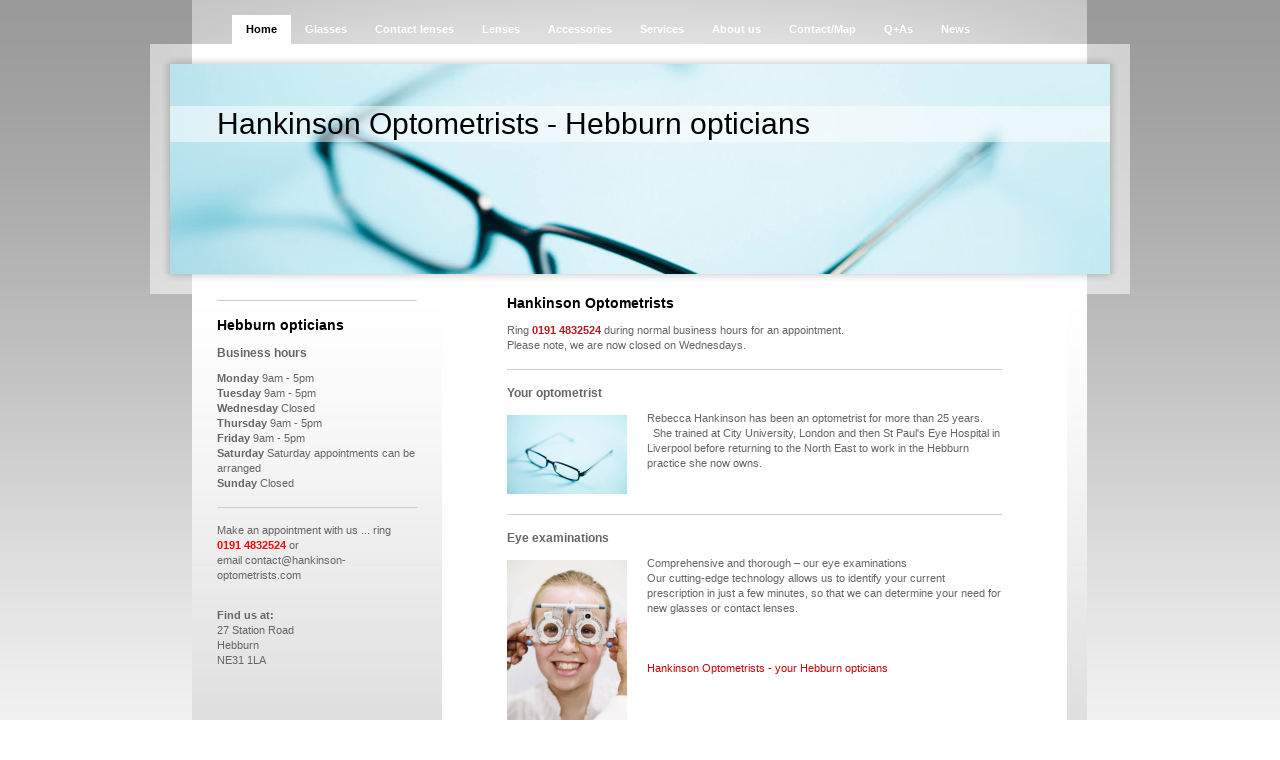

--- FILE ---
content_type: text/html; charset=UTF-8
request_url: https://www.hankinson-optometrists.com/
body_size: 5638
content:
<!DOCTYPE html>
<html lang="en"  ><head prefix="og: http://ogp.me/ns# fb: http://ogp.me/ns/fb# business: http://ogp.me/ns/business#">
    <meta http-equiv="Content-Type" content="text/html; charset=utf-8"/>
    <meta name="generator" content="IONOS MyWebsite"/>
        
    <link rel="dns-prefetch" href="//cdn.website-start.de/"/>
    <link rel="dns-prefetch" href="//105.mod.mywebsite-editor.com"/>
    <link rel="dns-prefetch" href="https://105.sb.mywebsite-editor.com/"/>
    <link rel="shortcut icon" href="//cdn.website-start.de/favicon.ico"/>
        <title>Hankinson Optometrists Hebburn opticians - Hankinson Optometrists, South Tyneside opticians</title>
    
    

<meta name="format-detection" content="telephone=no"/>
        <meta name="keywords" content="Opticians, optometrists, Hebburn, South Tyneside, Jarrow, eye tests, Rebecca Hankinson, glasses"/>
            <meta name="description" content="Website of Hankinson Optometrists, opticians Hebburn, South Tyneside"/>
            <meta name="robots" content="index,follow"/>
        <link href="https://www.hankinson-optometrists.com/s/style/layout.css?1691496868" rel="stylesheet" type="text/css"/>
    <link href="https://www.hankinson-optometrists.com/s/style/main.css?1691496868" rel="stylesheet" type="text/css"/>
    <link href="https://www.hankinson-optometrists.com/s/style/font.css?1691496868" rel="stylesheet" type="text/css"/>
    <link href="//cdn.website-start.de/app/cdn/min/group/web.css?1758547156484" rel="stylesheet" type="text/css"/>
<link href="//cdn.website-start.de/app/cdn/min/moduleserver/css/en_GB/common,shoppingbasket?1758547156484" rel="stylesheet" type="text/css"/>
    <link href="https://105.sb.mywebsite-editor.com/app/logstate2-css.php?site=55519744&amp;t=1768747701" rel="stylesheet" type="text/css"/>

<script type="text/javascript">
    /* <![CDATA[ */
var stagingMode = '';
    /* ]]> */
</script>
<script src="https://105.sb.mywebsite-editor.com/app/logstate-js.php?site=55519744&amp;t=1768747701"></script>
    <script type="text/javascript">
    /* <![CDATA[ */
    var systemurl = 'https://105.sb.mywebsite-editor.com/';
    var webPath = '/';
    var proxyName = '';
    var webServerName = 'www.hankinson-optometrists.com';
    var sslServerUrl = 'https://www.hankinson-optometrists.com';
    var nonSslServerUrl = 'http://www.hankinson-optometrists.com';
    var webserverProtocol = 'http://';
    var nghScriptsUrlPrefix = '//105.mod.mywebsite-editor.com';
    var sessionNamespace = 'DIY_SB';
    var jimdoData = {
        cdnUrl:  '//cdn.website-start.de/',
        messages: {
            lightBox: {
    image : 'Image',
    of: 'of'
}

        },
        isTrial: 0,
        pageId: 919210292    };
    var script_basisID = "55519744";

    diy = window.diy || {};
    diy.web = diy.web || {};

        diy.web.jsBaseUrl = "//cdn.website-start.de/s/build/";

    diy.context = diy.context || {};
    diy.context.type = diy.context.type || 'web';
    /* ]]> */
</script>

<script type="text/javascript" src="//cdn.website-start.de/app/cdn/min/group/web.js?1758547156484" crossorigin="anonymous"></script><script type="text/javascript" src="//cdn.website-start.de/s/build/web.bundle.js?1758547156484" crossorigin="anonymous"></script><script src="//cdn.website-start.de/app/cdn/min/moduleserver/js/en_GB/common,shoppingbasket?1758547156484"></script>
<script type="text/javascript" src="https://cdn.website-start.de/proxy/apps/static/resource/dependencies/"></script><script type="text/javascript">
                    if (typeof require !== 'undefined') {
                        require.config({
                            waitSeconds : 10,
                            baseUrl : 'https://cdn.website-start.de/proxy/apps/static/js/'
                        });
                    }
                </script><script type="text/javascript" src="//cdn.website-start.de/app/cdn/min/group/pfcsupport.js?1758547156484" crossorigin="anonymous"></script>    <meta property="og:type" content="business.business"/>
    <meta property="og:url" content="https://www.hankinson-optometrists.com/"/>
    <meta property="og:title" content="Hankinson Optometrists Hebburn opticians - Hankinson Optometrists, South Tyneside opticians"/>
            <meta property="og:description" content="Website of Hankinson Optometrists, opticians Hebburn, South Tyneside"/>
                <meta property="og:image" content="https://www.hankinson-optometrists.com/s/img/emotionheader.jpg"/>
        <meta property="business:contact_data:country_name" content="United Kingdom"/>
    
    
    
    
    
    
    
    
</head>


<body class="body   startpage cc-pagemode-default diy-market-en_GB" data-pageid="919210292" id="page-919210292">
    
    <div class="diyw">
        <div id="container">
    <!-- start main navigation -->
    <div id="menu">
        <div id="menu_container">
            <div class="webnavigation"><ul id="mainNav1" class="mainNav1"><li class="navTopItemGroup_1"><a data-page-id="919210292" href="https://www.hankinson-optometrists.com/" class="current level_1"><span>Home</span></a></li><li class="navTopItemGroup_2"><a data-page-id="919210293" href="https://www.hankinson-optometrists.com/glasses/" class="level_1"><span>Glasses</span></a></li><li class="navTopItemGroup_3"><a data-page-id="919210298" href="https://www.hankinson-optometrists.com/contact-lenses/" class="level_1"><span>Contact lenses</span></a></li><li class="navTopItemGroup_4"><a data-page-id="919210303" href="https://www.hankinson-optometrists.com/lenses/" class="level_1"><span>Lenses</span></a></li><li class="navTopItemGroup_5"><a data-page-id="919210309" href="https://www.hankinson-optometrists.com/accessories-1/" class="level_1"><span>Accessories</span></a></li><li class="navTopItemGroup_6"><a data-page-id="919210310" href="https://www.hankinson-optometrists.com/services-1/" class="level_1"><span>Services</span></a></li><li class="navTopItemGroup_7"><a data-page-id="919210315" href="https://www.hankinson-optometrists.com/about-us/" class="level_1"><span>About us</span></a></li><li class="navTopItemGroup_8"><a data-page-id="919210319" href="https://www.hankinson-optometrists.com/contact-map/" class="level_1"><span>Contact/Map</span></a></li><li class="navTopItemGroup_9"><a data-page-id="923413360" href="https://www.hankinson-optometrists.com/q-as/" class="level_1"><span>Q+As</span></a></li><li class="navTopItemGroup_10"><a data-page-id="923663819" href="https://www.hankinson-optometrists.com/news/" class="level_1"><span>News</span></a></li></ul></div>
        </div>
    </div>
    <!-- end main navigation -->
    <!-- start header -->
    <div id="header">
        <div id="header_shadow_top"> </div>
        <div id="header_shadow">
            
<style type="text/css" media="all">
.diyw div#emotion-header {
        max-width: 940px;
        max-height: 210px;
                background: #EEEEEE;
    }

.diyw div#emotion-header-title-bg {
    left: 0%;
    top: 20%;
    width: 100%;
    height: 17%;

    background-color: #FFFFFF;
    opacity: 0.50;
    filter: alpha(opacity = 50);
    }
.diyw img#emotion-header-logo {
    left: 1.00%;
    top: 0.00%;
    background: transparent;
                border: 1px solid #CCCCCC;
        padding: 0px;
                display: none;
    }

.diyw div#emotion-header strong#emotion-header-title {
    left: 5%;
    top: 20%;
    color: #000000;
        font: normal normal 30px/120% Helvetica, 'Helvetica Neue', 'Trebuchet MS', sans-serif;
}

.diyw div#emotion-no-bg-container{
    max-height: 210px;
}

.diyw div#emotion-no-bg-container .emotion-no-bg-height {
    margin-top: 22.34%;
}
</style>
<div id="emotion-header" data-action="loadView" data-params="active" data-imagescount="1">
            <img src="https://www.hankinson-optometrists.com/s/img/emotionheader.jpg?1335472500.940px.210px" id="emotion-header-img" alt=""/>
            
        <div id="ehSlideshowPlaceholder">
            <div id="ehSlideShow">
                <div class="slide-container">
                                        <div style="background-color: #EEEEEE">
                            <img src="https://www.hankinson-optometrists.com/s/img/emotionheader.jpg?1335472500.940px.210px" alt=""/>
                        </div>
                                    </div>
            </div>
        </div>


        <script type="text/javascript">
        //<![CDATA[
                diy.module.emotionHeader.slideShow.init({ slides: [{"url":"https:\/\/www.hankinson-optometrists.com\/s\/img\/emotionheader.jpg?1335472500.940px.210px","image_alt":"","bgColor":"#EEEEEE"}] });
        //]]>
        </script>

    
            
        
            
                  	<div id="emotion-header-title-bg"></div>
    
            <strong id="emotion-header-title" style="text-align: left">Hankinson Optometrists - Hebburn opticians</strong>
                    <div class="notranslate">
                <svg xmlns="http://www.w3.org/2000/svg" version="1.1" id="emotion-header-title-svg" viewBox="0 0 940 210" preserveAspectRatio="xMinYMin meet"><text style="font-family:Helvetica, 'Helvetica Neue', 'Trebuchet MS', sans-serif;font-size:30px;font-style:normal;font-weight:normal;fill:#000000;line-height:1.2em;"><tspan x="0" style="text-anchor: start" dy="0.95em">Hankinson Optometrists - Hebburn opticians</tspan></text></svg>
            </div>
            
    
    <script type="text/javascript">
    //<![CDATA[
    (function ($) {
        function enableSvgTitle() {
                        var titleSvg = $('svg#emotion-header-title-svg'),
                titleHtml = $('#emotion-header-title'),
                emoWidthAbs = 940,
                emoHeightAbs = 210,
                offsetParent,
                titlePosition,
                svgBoxWidth,
                svgBoxHeight;

                        if (titleSvg.length && titleHtml.length) {
                offsetParent = titleHtml.offsetParent();
                titlePosition = titleHtml.position();
                svgBoxWidth = titleHtml.width();
                svgBoxHeight = titleHtml.height();

                                titleSvg.get(0).setAttribute('viewBox', '0 0 ' + svgBoxWidth + ' ' + svgBoxHeight);
                titleSvg.css({
                   left: Math.roundTo(100 * titlePosition.left / offsetParent.width(), 3) + '%',
                   top: Math.roundTo(100 * titlePosition.top / offsetParent.height(), 3) + '%',
                   width: Math.roundTo(100 * svgBoxWidth / emoWidthAbs, 3) + '%',
                   height: Math.roundTo(100 * svgBoxHeight / emoHeightAbs, 3) + '%'
                });

                titleHtml.css('visibility','hidden');
                titleSvg.css('visibility','visible');
            }
        }

        
            var posFunc = function($, overrideSize) {
                var elems = [], containerWidth, containerHeight;
                                    elems.push({
                        selector: '#emotion-header-title',
                        overrideSize: true,
                        horPos: 13.54,
                        vertPos: 24.14                    });
                    lastTitleWidth = $('#emotion-header-title').width();
                                                elems.push({
                    selector: '#emotion-header-title-bg',
                    horPos: 0,
                    vertPos: 24                });
                                
                containerWidth = parseInt('940');
                containerHeight = parseInt('210');

                for (var i = 0; i < elems.length; ++i) {
                    var el = elems[i],
                        $el = $(el.selector),
                        pos = {
                            left: el.horPos,
                            top: el.vertPos
                        };
                    if (!$el.length) continue;
                    var anchorPos = $el.anchorPosition();
                    anchorPos.$container = $('#emotion-header');

                    if (overrideSize === true || el.overrideSize === true) {
                        anchorPos.setContainerSize(containerWidth, containerHeight);
                    } else {
                        anchorPos.setContainerSize(null, null);
                    }

                    var pxPos = anchorPos.fromAnchorPosition(pos),
                        pcPos = anchorPos.toPercentPosition(pxPos);

                    var elPos = {};
                    if (!isNaN(parseFloat(pcPos.top)) && isFinite(pcPos.top)) {
                        elPos.top = pcPos.top + '%';
                    }
                    if (!isNaN(parseFloat(pcPos.left)) && isFinite(pcPos.left)) {
                        elPos.left = pcPos.left + '%';
                    }
                    $el.css(elPos);
                }

                // switch to svg title
                enableSvgTitle();
            };

                        var $emotionImg = jQuery('#emotion-header-img');
            if ($emotionImg.length > 0) {
                // first position the element based on stored size
                posFunc(jQuery, true);

                // trigger reposition using the real size when the element is loaded
                var ehLoadEvTriggered = false;
                $emotionImg.one('load', function(){
                    posFunc(jQuery);
                    ehLoadEvTriggered = true;
                                        diy.module.emotionHeader.slideShow.start();
                                    }).each(function() {
                                        if(this.complete || typeof this.complete === 'undefined') {
                        jQuery(this).load();
                    }
                });

                                noLoadTriggeredTimeoutId = setTimeout(function() {
                    if (!ehLoadEvTriggered) {
                        posFunc(jQuery);
                    }
                    window.clearTimeout(noLoadTriggeredTimeoutId)
                }, 5000);//after 5 seconds
            } else {
                jQuery(function(){
                    posFunc(jQuery);
                });
            }

                        if (jQuery.isBrowser && jQuery.isBrowser.ie8) {
                var longTitleRepositionCalls = 0;
                longTitleRepositionInterval = setInterval(function() {
                    if (lastTitleWidth > 0 && lastTitleWidth != jQuery('#emotion-header-title').width()) {
                        posFunc(jQuery);
                    }
                    longTitleRepositionCalls++;
                    // try this for 5 seconds
                    if (longTitleRepositionCalls === 5) {
                        window.clearInterval(longTitleRepositionInterval);
                    }
                }, 1000);//each 1 second
            }

            }(jQuery));
    //]]>
    </script>

    </div>

        </div>
        <div id="header_shadow_bottom"> </div>
    </div>
    <!-- end header -->
    <div id="page">
        <div id="column_left">
        	<!-- start sub navigation -->
            <div id="navigation"><div class="webnavigation"></div></div>
            <!-- end sub navigation -->
            <!-- start sidebar -->
            <div id="sidebar"><div id="matrix_1023423389" class="sortable-matrix" data-matrixId="1023423389"><div class="n module-type-hr diyfeLiveArea "> <div style="padding: 0px 0px">
    <div class="hr"></div>
</div>
 </div><div class="n module-type-header diyfeLiveArea "> <h1><span class="diyfeDecoration">Hebburn opticians</span></h1> </div><div class="n module-type-header diyfeLiveArea "> <h2><span class="diyfeDecoration">Business hours</span></h2> </div><div class="n module-type-text diyfeLiveArea "> <p><strong>Monday</strong> 9am - 5pm</p>
<p><strong>Tuesday</strong> 9am - 5pm</p>
<p><strong>Wednesday</strong> Closed</p>
<p><strong>Thursday</strong> 9am - 5pm</p>
<p><strong>Friday</strong> 9am - 5pm</p>
<p><strong>Saturday</strong> Saturday appointments can be arranged</p>
<p><strong>Sunday</strong> Closed</p> </div><div class="n module-type-hr diyfeLiveArea "> <div style="padding: 0px 0px">
    <div class="hr"></div>
</div>
 </div><div class="n module-type-text diyfeLiveArea "> <p>Make an appointment with us ... ring <span style="color: #fd040a;"><strong>0191 4832524</strong></span> or email contact@hankinson-optometrists.com</p>
<p> </p> </div><div class="n module-type-text diyfeLiveArea "> <p><strong>Find us at:</strong><br/>
27 Station Road</p>
<p>Hebburn</p>
<p>NE31 1LA</p> </div></div></div>
            <!-- end sidebar -->
        </div>
        <!-- start content -->
        <div id="content">
        <div id="content_area">
        	<div id="content_start"></div>
        	
        
        <div id="matrix_1023423384" class="sortable-matrix" data-matrixId="1023423384"><div class="n module-type-header diyfeLiveArea "> <h1><span class="diyfeDecoration">Hankinson Optometrists</span></h1> </div><div class="n module-type-text diyfeLiveArea "> <p>Ring <span style="color:#B71C1C;"><strong>0191 4832524</strong></span> during normal business hours for an appointment.</p>
<p>Please note, we are now closed on Wednesdays.</p> </div><div class="n module-type-hr diyfeLiveArea "> <div style="padding: 0px 0px">
    <div class="hr"></div>
</div>
 </div><div class="n module-type-header diyfeLiveArea "> <h2><span class="diyfeDecoration">Your optometrist</span></h2> </div><div class="n module-type-textWithImage diyfeLiveArea "> 
<div class="clearover " id="textWithImage-5779837899">
<div class="align-container imgleft" style="max-width: 100%; width: 120px;">
    <a class="imagewrapper" href="https://www.hankinson-optometrists.com/s/cc_images/cache_2414591786.png?t=1333894327" rel="lightbox[5779837899]">
        <img src="https://www.hankinson-optometrists.com/s/cc_images/cache_2414591786.png?t=1333894327" id="image_5779837899" alt="" style="width:100%"/>
    </a>


</div> 
<div class="textwrapper">
<p>Rebecca Hankinson has been an optometrist for more than 25 years.</p>
<p>  She trained at City University, London and then St Paul's Eye Hospital in Liverpool before returning to the North East to work in the Hebburn practice she now owns.</p>
</div>
</div> 
<script type="text/javascript">
    //<![CDATA[
    jQuery(document).ready(function($){
        var $target = $('#textWithImage-5779837899');

        if ($.fn.swipebox && Modernizr.touch) {
            $target
                .find('a[rel*="lightbox"]')
                .addClass('swipebox')
                .swipebox();
        } else {
            $target.tinyLightbox({
                item: 'a[rel*="lightbox"]',
                cycle: false,
                hideNavigation: true
            });
        }
    });
    //]]>
</script>
 </div><div class="n module-type-hr diyfeLiveArea "> <div style="padding: 0px 0px">
    <div class="hr"></div>
</div>
 </div><div class="n module-type-header diyfeLiveArea "> <h2><span class="diyfeDecoration">Eye examinations</span></h2> </div><div class="n module-type-textWithImage diyfeLiveArea "> 
<div class="clearover " id="textWithImage-5779837898">
<div class="align-container imgleft" style="max-width: 100%; width: 120px;">
    <a class="imagewrapper" href="https://www.hankinson-optometrists.com/s/cc_images/teaserbox_2414591785.png?t=1683622956" rel="lightbox[5779837898]">
        <img src="https://www.hankinson-optometrists.com/s/cc_images/cache_2414591785.png?t=1683622956" id="image_5779837898" alt="" style="width:100%"/>
    </a>


</div> 
<div class="textwrapper">
<p>Comprehensive and thorough – our eye examinations</p>
<p>Our cutting-edge technology allows us to identify your current prescription in just a few minutes, so that we can determine your need for new glasses or contact lenses.</p>
<p> </p>
<p> </p>
<p> </p>
<p><span style="color: #c90509;">Hankinson Optometrists - your Hebburn opticians</span></p>
</div>
</div> 
<script type="text/javascript">
    //<![CDATA[
    jQuery(document).ready(function($){
        var $target = $('#textWithImage-5779837898');

        if ($.fn.swipebox && Modernizr.touch) {
            $target
                .find('a[rel*="lightbox"]')
                .addClass('swipebox')
                .swipebox();
        } else {
            $target.tinyLightbox({
                item: 'a[rel*="lightbox"]',
                cycle: false,
                hideNavigation: true
            });
        }
    });
    //]]>
</script>
 </div></div>
        
        
        </div></div>
        <!-- end content -->
        <div class="clearall"></div>
        <!-- start footer -->
        <div id="footer"><div id="contentfooter">
    <div class="leftrow">
                    <a rel="nofollow" href="javascript:PopupFenster('https://www.hankinson-optometrists.com/?print=1');"><img class="inline" height="14" width="18" src="//cdn.website-start.de/s/img/cc/printer.gif" alt=""/>Print</a> <span class="footer-separator">|</span>
                <a href="https://www.hankinson-optometrists.com/sitemap/">Sitemap</a>
                        <br/> © Hankinson Optometrists
            </div>
    <script type="text/javascript">
        window.diy.ux.Captcha.locales = {
            generateNewCode: 'Generate new code',
            enterCode: 'Please enter the code'
        };
        window.diy.ux.Cap2.locales = {
            generateNewCode: 'Generate new code',
            enterCode: 'Please enter the code'
        };
    </script>
    <div class="rightrow">
                    <span class="loggedout">
                <a rel="nofollow" id="login" href="https://login.1and1-editor.com/55519744/www.hankinson-optometrists.com/gb?pageId=919210292">
                    Login                </a>
            </span>
                
                <span class="loggedin">
            <a rel="nofollow" id="logout" href="https://105.sb.mywebsite-editor.com/app/cms/logout.php">Logout</a> <span class="footer-separator">|</span>
            <a rel="nofollow" id="edit" href="https://105.sb.mywebsite-editor.com/app/55519744/919210292/">Edit page</a>
        </span>
    </div>
</div>
            <div id="loginbox" class="hidden">
                <script type="text/javascript">
                    /* <![CDATA[ */
                    function forgotpw_popup() {
                        var url = 'https://password.1and1.co.uk/xml/request/RequestStart';
                        fenster = window.open(url, "fenster1", "width=600,height=400,status=yes,scrollbars=yes,resizable=yes");
                        // IE8 doesn't return the window reference instantly or at all.
                        // It may appear the call failed and fenster is null
                        if (fenster && fenster.focus) {
                            fenster.focus();
                        }
                    }
                    /* ]]> */
                </script>
                                <img class="logo" src="//cdn.website-start.de/s/img/logo.gif" alt="IONOS" title="IONOS"/>

                <div id="loginboxOuter"></div>
            </div>
        
</div>
        <!-- end footer -->
    </div>
</div>
<div id="background"></div>
    </div>

    
    </body>


<!-- rendered at Fri, 31 Oct 2025 04:23:55 +0000 -->
</html>


--- FILE ---
content_type: text/css
request_url: https://www.hankinson-optometrists.com/s/style/layout.css?1691496868
body_size: 1399
content:
@charset "utf-8";



body 
{
	margin: 0;
	padding: 0;
}


.diyw .sidecolor {
	background-color: #76C406;
}

.diyw #background {
	width: 100%;
	height: 870px;
	background: url(https://www.hankinson-optometrists.com/s/img/bg_body_verlauf.png) repeat-x top left;
	position: absolute;
	top: 0px;
	z-index: 1;
}

*html .diyw #background {
	filter: progid:DXImageTransform.Microsoft.AlphaImageLoader(src="https://www.hankinson-optometrists.com/s/img/bg_body_verlauf.png", enabled='true', sizingMethod='scale');
	background: none;
}

.diyw #menu {
	background: url(https://www.hankinson-optometrists.com/s/img/main_nav_bg.png) repeat-y top left;
	width: 895px;
	margin: 0 42px;
}

* html .diyw #menu {
	filter: progid:DXImageTransform.Microsoft.AlphaImageLoader(src="https://www.hankinson-optometrists.com/s/img/main_nav_bg.png", enabled='true', sizingMethod='scale');
	background: none;
}

.diyw #menu_container {
	position: relative;
	z-index: 20;
}

.diyw #page {
	background: #d9d9d9 url(https://www.hankinson-optometrists.com/s/img/content_bg.jpg) repeat-x top left;
	width: 855px;
	margin: 0px 42px;
	padding: 0px 20px;
}

.diyw #container {
	width: 980px;
	margin: 0 auto;
	position: relative;
	z-index: 2;
}

.diyw #header {
	background: url(https://www.hankinson-optometrists.com/s/img/emotional_bg.png) repeat-y top left;
	width: 980px;
	padding: 12px;
	width: 956px;
	margin: 0 auto;
}

* html .diyw #header {
	filter: progid:DXImageTransform.Microsoft.AlphaImageLoader(src="https://www.hankinson-optometrists.com/s/img/emotional_bg.png", enabled='true', sizingMethod='scale');
	background: none;
}

.diyw #header_shadow_top {
	background: url(https://www.hankinson-optometrists.com/s/img/emotional_shadow_top.png) no-repeat top left;
	width: 956px;
	height: 8px;
}

* html .diyw #header_shadow_top {
	filter: progid:DXImageTransform.Microsoft.AlphaImageLoader(src="https://www.hankinson-optometrists.com/s/img/emotional_shadow_top.png");
	background: none;
}

.diyw #header_shadow {
	background: url(https://www.hankinson-optometrists.com/s/img/emotional_shadow.png) repeat-y top left;
	padding: 0 8px;
	width: 940px;
}

* html .diyw #header_shadow {
	filter: progid:DXImageTransform.Microsoft.AlphaImageLoader(src="https://www.hankinson-optometrists.com/s/img/emotional_shadow.png", enabled='true', sizingMethod='scale');
	background: none;
}

.diyw #header_shadow_bottom {
	background: url(https://www.hankinson-optometrists.com/s/img/emotional_shadow_bottom.png) no-repeat top left;
	width: 956px;
	height: 8px;
}

* html .diyw #header_shadow_bottom {
	filter: progid:DXImageTransform.Microsoft.AlphaImageLoader(src="https://www.hankinson-optometrists.com/s/img/emotional_shadow_bottom.png");
	background: none;
}

.diyw #column_left {
	float: left;
	width: 210px;
	margin: -5px 0px 0px 0px;
}

.diyw #content {
	background: #ffffff;
	float: left;
	width: 505px;
	margin: -5px 0px 0px 20px;
	padding: 0px 60px 40px;
}

.diyw #navigation {
	background: #ffffff;
	width: 210px;
}

.diyw #sidebar{
	width: 210px;
}

.diyw #footer {
	width: 855px;
	padding: 20px 0px;
}

.diyw .clearall {
	clear: both;
}


.diyw #menu ul {
	list-style: none;
	text-align: left;
	margin: 0 auto;
	padding: 0;
	overflow: hidden;
	display: block;
	width: 815px;
}

.diyw #menu li {
	display: inline;
	margin: 0;
	padding: 0;
}

.diyw #menu ul li a {
	display: block;
	float: left;
	padding: 7px 14px;
	margin: 15px 0px 0px 0px;
	text-align: center;
	text-decoration: none;
	font-weight: bold;
	color: #ffffff;
	*white-space: nowrap;
}

.diyw #menu ul li a:hover, .diyw #menu ul li a.current {
	background: #ffffff;
    color: #000000;
	/*color: #76C406;*/
}


.diyw ul.mainNav2 {
	width: 210px;
	margin: 0px 0px 40px 0px;
	padding: 0px 0px 60px 0px;
}

.diyw ul.mainNav3 {
	width: 210px;
	padding: 0;
	margin: 0;
}

.diyw ul.mainNav2 li {
	margin: 0;
	list-style-type: none;
}

.diyw ul.mainNav3 li {
	margin: 0 0 0 20px;
	list-style-type: none;
}

.diyw ul.mainNav2 li a,
.diyw ul.mainNav3 li a {
	background: #FFFFFF;
	color: #9ea0a2;
	text-decoration: none;
	padding: 7px 0 7px 40px;
	display: block;
	font-weight: bold;
}

.diyw ul.mainNav2 li a:hover, .diyw ul.mainNav3 li a:hover {
	color: #8b8b8b;
	background: #76C406 url(https://www.hankinson-optometrists.com/s/img/sub_2_nav.gif) no-repeat top left;
}

.diyw ul.mainNav2 li a.current,
.diyw ul.mainNav3 li a.current {
	color: #8b8b8b;
	background: #76C406 url(https://www.hankinson-optometrists.com/s/img/sub_2_nav.gif) no-repeat top left;
}



body .diyw
{
	font: normal 11px/140% Verdana, Arial, Helvetica, sans-serif;
	color: #666666;
}
 .diyw p, .diyw table, .diyw td {
	font: normal 11px/140% Verdana, Arial, Helvetica, sans-serif;
	color: #666666;
}

.diyw h1 {
	font: bold 14px/140% Verdana, Arial, Helvetica, sans-serif;
	color: #000000;
}

.diyw h2 {
	font: bold 12px/140% Verdana, Arial, Helvetica, sans-serif;
	color: #666666;
}


.diyw a.trackbackUrl, 
.diyw a.trackbackUrl:link,
.diyw a.trackbackUrl:visited,
.diyw a.trackbackUrl:hover,
.diyw a.trackbackUrl:active {
	background: #EEEEEE none repeat scroll 0% 0%;
	border: 1px solid black;
	color: #333333;
	padding: 2px;
	text-decoration: none;
}

.diyw a:link,
.diyw a:visited {
	text-decoration: underline; 
	color: #DB2F2C;
}

.diyw a:active, 
.diyw a:hover {
	text-decoration: none; 
	color: #DB2F2C;
}

.diyw div.hr {
	border-bottom-style: dotted;
	border-bottom-width: 1px; 
	border-color: #CCCCCC;
	height: 1px;
}
 
.diyw .altcolor,
.diyw .altcolor p {
	color: #000000;
}

.diyw .altcolor h1 {
	color: #000000;
}

.diyw .altcolor h2 {
	color: #000000;
}

.diyw .altcolor a:link,
.diyw .altcolor a:visited {
	color: #000000;
}

.diyw .altcolor a:active, 
.diyw .altcolor a:hover {
	color: #000000;
}

.diyw .altcolor div.hr {
	border-color: #000000;
}
